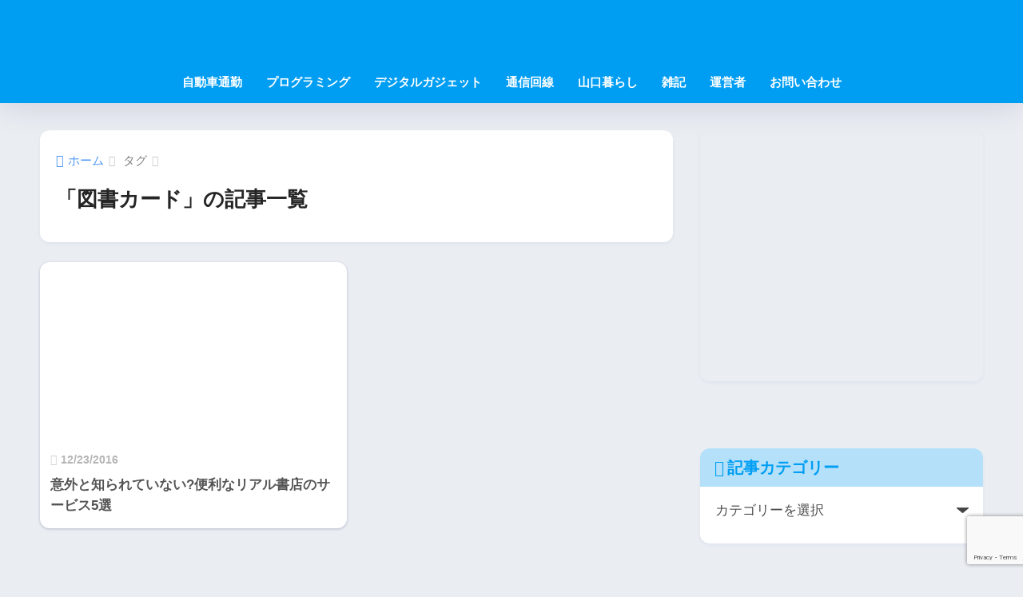

--- FILE ---
content_type: text/html; charset=utf-8
request_url: https://www.google.com/recaptcha/api2/anchor?ar=1&k=6Le-iNMUAAAAAHZScPA-FSklzp0q3wJKjoVShLnE&co=aHR0cHM6Ly93d3cuYmxvZy1zaGluYXlhbnouY29tOjQ0Mw..&hl=en&v=N67nZn4AqZkNcbeMu4prBgzg&size=invisible&anchor-ms=20000&execute-ms=30000&cb=v2m5c0wcsv88
body_size: 48752
content:
<!DOCTYPE HTML><html dir="ltr" lang="en"><head><meta http-equiv="Content-Type" content="text/html; charset=UTF-8">
<meta http-equiv="X-UA-Compatible" content="IE=edge">
<title>reCAPTCHA</title>
<style type="text/css">
/* cyrillic-ext */
@font-face {
  font-family: 'Roboto';
  font-style: normal;
  font-weight: 400;
  font-stretch: 100%;
  src: url(//fonts.gstatic.com/s/roboto/v48/KFO7CnqEu92Fr1ME7kSn66aGLdTylUAMa3GUBHMdazTgWw.woff2) format('woff2');
  unicode-range: U+0460-052F, U+1C80-1C8A, U+20B4, U+2DE0-2DFF, U+A640-A69F, U+FE2E-FE2F;
}
/* cyrillic */
@font-face {
  font-family: 'Roboto';
  font-style: normal;
  font-weight: 400;
  font-stretch: 100%;
  src: url(//fonts.gstatic.com/s/roboto/v48/KFO7CnqEu92Fr1ME7kSn66aGLdTylUAMa3iUBHMdazTgWw.woff2) format('woff2');
  unicode-range: U+0301, U+0400-045F, U+0490-0491, U+04B0-04B1, U+2116;
}
/* greek-ext */
@font-face {
  font-family: 'Roboto';
  font-style: normal;
  font-weight: 400;
  font-stretch: 100%;
  src: url(//fonts.gstatic.com/s/roboto/v48/KFO7CnqEu92Fr1ME7kSn66aGLdTylUAMa3CUBHMdazTgWw.woff2) format('woff2');
  unicode-range: U+1F00-1FFF;
}
/* greek */
@font-face {
  font-family: 'Roboto';
  font-style: normal;
  font-weight: 400;
  font-stretch: 100%;
  src: url(//fonts.gstatic.com/s/roboto/v48/KFO7CnqEu92Fr1ME7kSn66aGLdTylUAMa3-UBHMdazTgWw.woff2) format('woff2');
  unicode-range: U+0370-0377, U+037A-037F, U+0384-038A, U+038C, U+038E-03A1, U+03A3-03FF;
}
/* math */
@font-face {
  font-family: 'Roboto';
  font-style: normal;
  font-weight: 400;
  font-stretch: 100%;
  src: url(//fonts.gstatic.com/s/roboto/v48/KFO7CnqEu92Fr1ME7kSn66aGLdTylUAMawCUBHMdazTgWw.woff2) format('woff2');
  unicode-range: U+0302-0303, U+0305, U+0307-0308, U+0310, U+0312, U+0315, U+031A, U+0326-0327, U+032C, U+032F-0330, U+0332-0333, U+0338, U+033A, U+0346, U+034D, U+0391-03A1, U+03A3-03A9, U+03B1-03C9, U+03D1, U+03D5-03D6, U+03F0-03F1, U+03F4-03F5, U+2016-2017, U+2034-2038, U+203C, U+2040, U+2043, U+2047, U+2050, U+2057, U+205F, U+2070-2071, U+2074-208E, U+2090-209C, U+20D0-20DC, U+20E1, U+20E5-20EF, U+2100-2112, U+2114-2115, U+2117-2121, U+2123-214F, U+2190, U+2192, U+2194-21AE, U+21B0-21E5, U+21F1-21F2, U+21F4-2211, U+2213-2214, U+2216-22FF, U+2308-230B, U+2310, U+2319, U+231C-2321, U+2336-237A, U+237C, U+2395, U+239B-23B7, U+23D0, U+23DC-23E1, U+2474-2475, U+25AF, U+25B3, U+25B7, U+25BD, U+25C1, U+25CA, U+25CC, U+25FB, U+266D-266F, U+27C0-27FF, U+2900-2AFF, U+2B0E-2B11, U+2B30-2B4C, U+2BFE, U+3030, U+FF5B, U+FF5D, U+1D400-1D7FF, U+1EE00-1EEFF;
}
/* symbols */
@font-face {
  font-family: 'Roboto';
  font-style: normal;
  font-weight: 400;
  font-stretch: 100%;
  src: url(//fonts.gstatic.com/s/roboto/v48/KFO7CnqEu92Fr1ME7kSn66aGLdTylUAMaxKUBHMdazTgWw.woff2) format('woff2');
  unicode-range: U+0001-000C, U+000E-001F, U+007F-009F, U+20DD-20E0, U+20E2-20E4, U+2150-218F, U+2190, U+2192, U+2194-2199, U+21AF, U+21E6-21F0, U+21F3, U+2218-2219, U+2299, U+22C4-22C6, U+2300-243F, U+2440-244A, U+2460-24FF, U+25A0-27BF, U+2800-28FF, U+2921-2922, U+2981, U+29BF, U+29EB, U+2B00-2BFF, U+4DC0-4DFF, U+FFF9-FFFB, U+10140-1018E, U+10190-1019C, U+101A0, U+101D0-101FD, U+102E0-102FB, U+10E60-10E7E, U+1D2C0-1D2D3, U+1D2E0-1D37F, U+1F000-1F0FF, U+1F100-1F1AD, U+1F1E6-1F1FF, U+1F30D-1F30F, U+1F315, U+1F31C, U+1F31E, U+1F320-1F32C, U+1F336, U+1F378, U+1F37D, U+1F382, U+1F393-1F39F, U+1F3A7-1F3A8, U+1F3AC-1F3AF, U+1F3C2, U+1F3C4-1F3C6, U+1F3CA-1F3CE, U+1F3D4-1F3E0, U+1F3ED, U+1F3F1-1F3F3, U+1F3F5-1F3F7, U+1F408, U+1F415, U+1F41F, U+1F426, U+1F43F, U+1F441-1F442, U+1F444, U+1F446-1F449, U+1F44C-1F44E, U+1F453, U+1F46A, U+1F47D, U+1F4A3, U+1F4B0, U+1F4B3, U+1F4B9, U+1F4BB, U+1F4BF, U+1F4C8-1F4CB, U+1F4D6, U+1F4DA, U+1F4DF, U+1F4E3-1F4E6, U+1F4EA-1F4ED, U+1F4F7, U+1F4F9-1F4FB, U+1F4FD-1F4FE, U+1F503, U+1F507-1F50B, U+1F50D, U+1F512-1F513, U+1F53E-1F54A, U+1F54F-1F5FA, U+1F610, U+1F650-1F67F, U+1F687, U+1F68D, U+1F691, U+1F694, U+1F698, U+1F6AD, U+1F6B2, U+1F6B9-1F6BA, U+1F6BC, U+1F6C6-1F6CF, U+1F6D3-1F6D7, U+1F6E0-1F6EA, U+1F6F0-1F6F3, U+1F6F7-1F6FC, U+1F700-1F7FF, U+1F800-1F80B, U+1F810-1F847, U+1F850-1F859, U+1F860-1F887, U+1F890-1F8AD, U+1F8B0-1F8BB, U+1F8C0-1F8C1, U+1F900-1F90B, U+1F93B, U+1F946, U+1F984, U+1F996, U+1F9E9, U+1FA00-1FA6F, U+1FA70-1FA7C, U+1FA80-1FA89, U+1FA8F-1FAC6, U+1FACE-1FADC, U+1FADF-1FAE9, U+1FAF0-1FAF8, U+1FB00-1FBFF;
}
/* vietnamese */
@font-face {
  font-family: 'Roboto';
  font-style: normal;
  font-weight: 400;
  font-stretch: 100%;
  src: url(//fonts.gstatic.com/s/roboto/v48/KFO7CnqEu92Fr1ME7kSn66aGLdTylUAMa3OUBHMdazTgWw.woff2) format('woff2');
  unicode-range: U+0102-0103, U+0110-0111, U+0128-0129, U+0168-0169, U+01A0-01A1, U+01AF-01B0, U+0300-0301, U+0303-0304, U+0308-0309, U+0323, U+0329, U+1EA0-1EF9, U+20AB;
}
/* latin-ext */
@font-face {
  font-family: 'Roboto';
  font-style: normal;
  font-weight: 400;
  font-stretch: 100%;
  src: url(//fonts.gstatic.com/s/roboto/v48/KFO7CnqEu92Fr1ME7kSn66aGLdTylUAMa3KUBHMdazTgWw.woff2) format('woff2');
  unicode-range: U+0100-02BA, U+02BD-02C5, U+02C7-02CC, U+02CE-02D7, U+02DD-02FF, U+0304, U+0308, U+0329, U+1D00-1DBF, U+1E00-1E9F, U+1EF2-1EFF, U+2020, U+20A0-20AB, U+20AD-20C0, U+2113, U+2C60-2C7F, U+A720-A7FF;
}
/* latin */
@font-face {
  font-family: 'Roboto';
  font-style: normal;
  font-weight: 400;
  font-stretch: 100%;
  src: url(//fonts.gstatic.com/s/roboto/v48/KFO7CnqEu92Fr1ME7kSn66aGLdTylUAMa3yUBHMdazQ.woff2) format('woff2');
  unicode-range: U+0000-00FF, U+0131, U+0152-0153, U+02BB-02BC, U+02C6, U+02DA, U+02DC, U+0304, U+0308, U+0329, U+2000-206F, U+20AC, U+2122, U+2191, U+2193, U+2212, U+2215, U+FEFF, U+FFFD;
}
/* cyrillic-ext */
@font-face {
  font-family: 'Roboto';
  font-style: normal;
  font-weight: 500;
  font-stretch: 100%;
  src: url(//fonts.gstatic.com/s/roboto/v48/KFO7CnqEu92Fr1ME7kSn66aGLdTylUAMa3GUBHMdazTgWw.woff2) format('woff2');
  unicode-range: U+0460-052F, U+1C80-1C8A, U+20B4, U+2DE0-2DFF, U+A640-A69F, U+FE2E-FE2F;
}
/* cyrillic */
@font-face {
  font-family: 'Roboto';
  font-style: normal;
  font-weight: 500;
  font-stretch: 100%;
  src: url(//fonts.gstatic.com/s/roboto/v48/KFO7CnqEu92Fr1ME7kSn66aGLdTylUAMa3iUBHMdazTgWw.woff2) format('woff2');
  unicode-range: U+0301, U+0400-045F, U+0490-0491, U+04B0-04B1, U+2116;
}
/* greek-ext */
@font-face {
  font-family: 'Roboto';
  font-style: normal;
  font-weight: 500;
  font-stretch: 100%;
  src: url(//fonts.gstatic.com/s/roboto/v48/KFO7CnqEu92Fr1ME7kSn66aGLdTylUAMa3CUBHMdazTgWw.woff2) format('woff2');
  unicode-range: U+1F00-1FFF;
}
/* greek */
@font-face {
  font-family: 'Roboto';
  font-style: normal;
  font-weight: 500;
  font-stretch: 100%;
  src: url(//fonts.gstatic.com/s/roboto/v48/KFO7CnqEu92Fr1ME7kSn66aGLdTylUAMa3-UBHMdazTgWw.woff2) format('woff2');
  unicode-range: U+0370-0377, U+037A-037F, U+0384-038A, U+038C, U+038E-03A1, U+03A3-03FF;
}
/* math */
@font-face {
  font-family: 'Roboto';
  font-style: normal;
  font-weight: 500;
  font-stretch: 100%;
  src: url(//fonts.gstatic.com/s/roboto/v48/KFO7CnqEu92Fr1ME7kSn66aGLdTylUAMawCUBHMdazTgWw.woff2) format('woff2');
  unicode-range: U+0302-0303, U+0305, U+0307-0308, U+0310, U+0312, U+0315, U+031A, U+0326-0327, U+032C, U+032F-0330, U+0332-0333, U+0338, U+033A, U+0346, U+034D, U+0391-03A1, U+03A3-03A9, U+03B1-03C9, U+03D1, U+03D5-03D6, U+03F0-03F1, U+03F4-03F5, U+2016-2017, U+2034-2038, U+203C, U+2040, U+2043, U+2047, U+2050, U+2057, U+205F, U+2070-2071, U+2074-208E, U+2090-209C, U+20D0-20DC, U+20E1, U+20E5-20EF, U+2100-2112, U+2114-2115, U+2117-2121, U+2123-214F, U+2190, U+2192, U+2194-21AE, U+21B0-21E5, U+21F1-21F2, U+21F4-2211, U+2213-2214, U+2216-22FF, U+2308-230B, U+2310, U+2319, U+231C-2321, U+2336-237A, U+237C, U+2395, U+239B-23B7, U+23D0, U+23DC-23E1, U+2474-2475, U+25AF, U+25B3, U+25B7, U+25BD, U+25C1, U+25CA, U+25CC, U+25FB, U+266D-266F, U+27C0-27FF, U+2900-2AFF, U+2B0E-2B11, U+2B30-2B4C, U+2BFE, U+3030, U+FF5B, U+FF5D, U+1D400-1D7FF, U+1EE00-1EEFF;
}
/* symbols */
@font-face {
  font-family: 'Roboto';
  font-style: normal;
  font-weight: 500;
  font-stretch: 100%;
  src: url(//fonts.gstatic.com/s/roboto/v48/KFO7CnqEu92Fr1ME7kSn66aGLdTylUAMaxKUBHMdazTgWw.woff2) format('woff2');
  unicode-range: U+0001-000C, U+000E-001F, U+007F-009F, U+20DD-20E0, U+20E2-20E4, U+2150-218F, U+2190, U+2192, U+2194-2199, U+21AF, U+21E6-21F0, U+21F3, U+2218-2219, U+2299, U+22C4-22C6, U+2300-243F, U+2440-244A, U+2460-24FF, U+25A0-27BF, U+2800-28FF, U+2921-2922, U+2981, U+29BF, U+29EB, U+2B00-2BFF, U+4DC0-4DFF, U+FFF9-FFFB, U+10140-1018E, U+10190-1019C, U+101A0, U+101D0-101FD, U+102E0-102FB, U+10E60-10E7E, U+1D2C0-1D2D3, U+1D2E0-1D37F, U+1F000-1F0FF, U+1F100-1F1AD, U+1F1E6-1F1FF, U+1F30D-1F30F, U+1F315, U+1F31C, U+1F31E, U+1F320-1F32C, U+1F336, U+1F378, U+1F37D, U+1F382, U+1F393-1F39F, U+1F3A7-1F3A8, U+1F3AC-1F3AF, U+1F3C2, U+1F3C4-1F3C6, U+1F3CA-1F3CE, U+1F3D4-1F3E0, U+1F3ED, U+1F3F1-1F3F3, U+1F3F5-1F3F7, U+1F408, U+1F415, U+1F41F, U+1F426, U+1F43F, U+1F441-1F442, U+1F444, U+1F446-1F449, U+1F44C-1F44E, U+1F453, U+1F46A, U+1F47D, U+1F4A3, U+1F4B0, U+1F4B3, U+1F4B9, U+1F4BB, U+1F4BF, U+1F4C8-1F4CB, U+1F4D6, U+1F4DA, U+1F4DF, U+1F4E3-1F4E6, U+1F4EA-1F4ED, U+1F4F7, U+1F4F9-1F4FB, U+1F4FD-1F4FE, U+1F503, U+1F507-1F50B, U+1F50D, U+1F512-1F513, U+1F53E-1F54A, U+1F54F-1F5FA, U+1F610, U+1F650-1F67F, U+1F687, U+1F68D, U+1F691, U+1F694, U+1F698, U+1F6AD, U+1F6B2, U+1F6B9-1F6BA, U+1F6BC, U+1F6C6-1F6CF, U+1F6D3-1F6D7, U+1F6E0-1F6EA, U+1F6F0-1F6F3, U+1F6F7-1F6FC, U+1F700-1F7FF, U+1F800-1F80B, U+1F810-1F847, U+1F850-1F859, U+1F860-1F887, U+1F890-1F8AD, U+1F8B0-1F8BB, U+1F8C0-1F8C1, U+1F900-1F90B, U+1F93B, U+1F946, U+1F984, U+1F996, U+1F9E9, U+1FA00-1FA6F, U+1FA70-1FA7C, U+1FA80-1FA89, U+1FA8F-1FAC6, U+1FACE-1FADC, U+1FADF-1FAE9, U+1FAF0-1FAF8, U+1FB00-1FBFF;
}
/* vietnamese */
@font-face {
  font-family: 'Roboto';
  font-style: normal;
  font-weight: 500;
  font-stretch: 100%;
  src: url(//fonts.gstatic.com/s/roboto/v48/KFO7CnqEu92Fr1ME7kSn66aGLdTylUAMa3OUBHMdazTgWw.woff2) format('woff2');
  unicode-range: U+0102-0103, U+0110-0111, U+0128-0129, U+0168-0169, U+01A0-01A1, U+01AF-01B0, U+0300-0301, U+0303-0304, U+0308-0309, U+0323, U+0329, U+1EA0-1EF9, U+20AB;
}
/* latin-ext */
@font-face {
  font-family: 'Roboto';
  font-style: normal;
  font-weight: 500;
  font-stretch: 100%;
  src: url(//fonts.gstatic.com/s/roboto/v48/KFO7CnqEu92Fr1ME7kSn66aGLdTylUAMa3KUBHMdazTgWw.woff2) format('woff2');
  unicode-range: U+0100-02BA, U+02BD-02C5, U+02C7-02CC, U+02CE-02D7, U+02DD-02FF, U+0304, U+0308, U+0329, U+1D00-1DBF, U+1E00-1E9F, U+1EF2-1EFF, U+2020, U+20A0-20AB, U+20AD-20C0, U+2113, U+2C60-2C7F, U+A720-A7FF;
}
/* latin */
@font-face {
  font-family: 'Roboto';
  font-style: normal;
  font-weight: 500;
  font-stretch: 100%;
  src: url(//fonts.gstatic.com/s/roboto/v48/KFO7CnqEu92Fr1ME7kSn66aGLdTylUAMa3yUBHMdazQ.woff2) format('woff2');
  unicode-range: U+0000-00FF, U+0131, U+0152-0153, U+02BB-02BC, U+02C6, U+02DA, U+02DC, U+0304, U+0308, U+0329, U+2000-206F, U+20AC, U+2122, U+2191, U+2193, U+2212, U+2215, U+FEFF, U+FFFD;
}
/* cyrillic-ext */
@font-face {
  font-family: 'Roboto';
  font-style: normal;
  font-weight: 900;
  font-stretch: 100%;
  src: url(//fonts.gstatic.com/s/roboto/v48/KFO7CnqEu92Fr1ME7kSn66aGLdTylUAMa3GUBHMdazTgWw.woff2) format('woff2');
  unicode-range: U+0460-052F, U+1C80-1C8A, U+20B4, U+2DE0-2DFF, U+A640-A69F, U+FE2E-FE2F;
}
/* cyrillic */
@font-face {
  font-family: 'Roboto';
  font-style: normal;
  font-weight: 900;
  font-stretch: 100%;
  src: url(//fonts.gstatic.com/s/roboto/v48/KFO7CnqEu92Fr1ME7kSn66aGLdTylUAMa3iUBHMdazTgWw.woff2) format('woff2');
  unicode-range: U+0301, U+0400-045F, U+0490-0491, U+04B0-04B1, U+2116;
}
/* greek-ext */
@font-face {
  font-family: 'Roboto';
  font-style: normal;
  font-weight: 900;
  font-stretch: 100%;
  src: url(//fonts.gstatic.com/s/roboto/v48/KFO7CnqEu92Fr1ME7kSn66aGLdTylUAMa3CUBHMdazTgWw.woff2) format('woff2');
  unicode-range: U+1F00-1FFF;
}
/* greek */
@font-face {
  font-family: 'Roboto';
  font-style: normal;
  font-weight: 900;
  font-stretch: 100%;
  src: url(//fonts.gstatic.com/s/roboto/v48/KFO7CnqEu92Fr1ME7kSn66aGLdTylUAMa3-UBHMdazTgWw.woff2) format('woff2');
  unicode-range: U+0370-0377, U+037A-037F, U+0384-038A, U+038C, U+038E-03A1, U+03A3-03FF;
}
/* math */
@font-face {
  font-family: 'Roboto';
  font-style: normal;
  font-weight: 900;
  font-stretch: 100%;
  src: url(//fonts.gstatic.com/s/roboto/v48/KFO7CnqEu92Fr1ME7kSn66aGLdTylUAMawCUBHMdazTgWw.woff2) format('woff2');
  unicode-range: U+0302-0303, U+0305, U+0307-0308, U+0310, U+0312, U+0315, U+031A, U+0326-0327, U+032C, U+032F-0330, U+0332-0333, U+0338, U+033A, U+0346, U+034D, U+0391-03A1, U+03A3-03A9, U+03B1-03C9, U+03D1, U+03D5-03D6, U+03F0-03F1, U+03F4-03F5, U+2016-2017, U+2034-2038, U+203C, U+2040, U+2043, U+2047, U+2050, U+2057, U+205F, U+2070-2071, U+2074-208E, U+2090-209C, U+20D0-20DC, U+20E1, U+20E5-20EF, U+2100-2112, U+2114-2115, U+2117-2121, U+2123-214F, U+2190, U+2192, U+2194-21AE, U+21B0-21E5, U+21F1-21F2, U+21F4-2211, U+2213-2214, U+2216-22FF, U+2308-230B, U+2310, U+2319, U+231C-2321, U+2336-237A, U+237C, U+2395, U+239B-23B7, U+23D0, U+23DC-23E1, U+2474-2475, U+25AF, U+25B3, U+25B7, U+25BD, U+25C1, U+25CA, U+25CC, U+25FB, U+266D-266F, U+27C0-27FF, U+2900-2AFF, U+2B0E-2B11, U+2B30-2B4C, U+2BFE, U+3030, U+FF5B, U+FF5D, U+1D400-1D7FF, U+1EE00-1EEFF;
}
/* symbols */
@font-face {
  font-family: 'Roboto';
  font-style: normal;
  font-weight: 900;
  font-stretch: 100%;
  src: url(//fonts.gstatic.com/s/roboto/v48/KFO7CnqEu92Fr1ME7kSn66aGLdTylUAMaxKUBHMdazTgWw.woff2) format('woff2');
  unicode-range: U+0001-000C, U+000E-001F, U+007F-009F, U+20DD-20E0, U+20E2-20E4, U+2150-218F, U+2190, U+2192, U+2194-2199, U+21AF, U+21E6-21F0, U+21F3, U+2218-2219, U+2299, U+22C4-22C6, U+2300-243F, U+2440-244A, U+2460-24FF, U+25A0-27BF, U+2800-28FF, U+2921-2922, U+2981, U+29BF, U+29EB, U+2B00-2BFF, U+4DC0-4DFF, U+FFF9-FFFB, U+10140-1018E, U+10190-1019C, U+101A0, U+101D0-101FD, U+102E0-102FB, U+10E60-10E7E, U+1D2C0-1D2D3, U+1D2E0-1D37F, U+1F000-1F0FF, U+1F100-1F1AD, U+1F1E6-1F1FF, U+1F30D-1F30F, U+1F315, U+1F31C, U+1F31E, U+1F320-1F32C, U+1F336, U+1F378, U+1F37D, U+1F382, U+1F393-1F39F, U+1F3A7-1F3A8, U+1F3AC-1F3AF, U+1F3C2, U+1F3C4-1F3C6, U+1F3CA-1F3CE, U+1F3D4-1F3E0, U+1F3ED, U+1F3F1-1F3F3, U+1F3F5-1F3F7, U+1F408, U+1F415, U+1F41F, U+1F426, U+1F43F, U+1F441-1F442, U+1F444, U+1F446-1F449, U+1F44C-1F44E, U+1F453, U+1F46A, U+1F47D, U+1F4A3, U+1F4B0, U+1F4B3, U+1F4B9, U+1F4BB, U+1F4BF, U+1F4C8-1F4CB, U+1F4D6, U+1F4DA, U+1F4DF, U+1F4E3-1F4E6, U+1F4EA-1F4ED, U+1F4F7, U+1F4F9-1F4FB, U+1F4FD-1F4FE, U+1F503, U+1F507-1F50B, U+1F50D, U+1F512-1F513, U+1F53E-1F54A, U+1F54F-1F5FA, U+1F610, U+1F650-1F67F, U+1F687, U+1F68D, U+1F691, U+1F694, U+1F698, U+1F6AD, U+1F6B2, U+1F6B9-1F6BA, U+1F6BC, U+1F6C6-1F6CF, U+1F6D3-1F6D7, U+1F6E0-1F6EA, U+1F6F0-1F6F3, U+1F6F7-1F6FC, U+1F700-1F7FF, U+1F800-1F80B, U+1F810-1F847, U+1F850-1F859, U+1F860-1F887, U+1F890-1F8AD, U+1F8B0-1F8BB, U+1F8C0-1F8C1, U+1F900-1F90B, U+1F93B, U+1F946, U+1F984, U+1F996, U+1F9E9, U+1FA00-1FA6F, U+1FA70-1FA7C, U+1FA80-1FA89, U+1FA8F-1FAC6, U+1FACE-1FADC, U+1FADF-1FAE9, U+1FAF0-1FAF8, U+1FB00-1FBFF;
}
/* vietnamese */
@font-face {
  font-family: 'Roboto';
  font-style: normal;
  font-weight: 900;
  font-stretch: 100%;
  src: url(//fonts.gstatic.com/s/roboto/v48/KFO7CnqEu92Fr1ME7kSn66aGLdTylUAMa3OUBHMdazTgWw.woff2) format('woff2');
  unicode-range: U+0102-0103, U+0110-0111, U+0128-0129, U+0168-0169, U+01A0-01A1, U+01AF-01B0, U+0300-0301, U+0303-0304, U+0308-0309, U+0323, U+0329, U+1EA0-1EF9, U+20AB;
}
/* latin-ext */
@font-face {
  font-family: 'Roboto';
  font-style: normal;
  font-weight: 900;
  font-stretch: 100%;
  src: url(//fonts.gstatic.com/s/roboto/v48/KFO7CnqEu92Fr1ME7kSn66aGLdTylUAMa3KUBHMdazTgWw.woff2) format('woff2');
  unicode-range: U+0100-02BA, U+02BD-02C5, U+02C7-02CC, U+02CE-02D7, U+02DD-02FF, U+0304, U+0308, U+0329, U+1D00-1DBF, U+1E00-1E9F, U+1EF2-1EFF, U+2020, U+20A0-20AB, U+20AD-20C0, U+2113, U+2C60-2C7F, U+A720-A7FF;
}
/* latin */
@font-face {
  font-family: 'Roboto';
  font-style: normal;
  font-weight: 900;
  font-stretch: 100%;
  src: url(//fonts.gstatic.com/s/roboto/v48/KFO7CnqEu92Fr1ME7kSn66aGLdTylUAMa3yUBHMdazQ.woff2) format('woff2');
  unicode-range: U+0000-00FF, U+0131, U+0152-0153, U+02BB-02BC, U+02C6, U+02DA, U+02DC, U+0304, U+0308, U+0329, U+2000-206F, U+20AC, U+2122, U+2191, U+2193, U+2212, U+2215, U+FEFF, U+FFFD;
}

</style>
<link rel="stylesheet" type="text/css" href="https://www.gstatic.com/recaptcha/releases/N67nZn4AqZkNcbeMu4prBgzg/styles__ltr.css">
<script nonce="vhMhB69oaKy2RoypzW3pVQ" type="text/javascript">window['__recaptcha_api'] = 'https://www.google.com/recaptcha/api2/';</script>
<script type="text/javascript" src="https://www.gstatic.com/recaptcha/releases/N67nZn4AqZkNcbeMu4prBgzg/recaptcha__en.js" nonce="vhMhB69oaKy2RoypzW3pVQ">
      
    </script></head>
<body><div id="rc-anchor-alert" class="rc-anchor-alert"></div>
<input type="hidden" id="recaptcha-token" value="[base64]">
<script type="text/javascript" nonce="vhMhB69oaKy2RoypzW3pVQ">
      recaptcha.anchor.Main.init("[\x22ainput\x22,[\x22bgdata\x22,\x22\x22,\[base64]/[base64]/[base64]/[base64]/[base64]/UltsKytdPUU6KEU8MjA0OD9SW2wrK109RT4+NnwxOTI6KChFJjY0NTEyKT09NTUyOTYmJk0rMTxjLmxlbmd0aCYmKGMuY2hhckNvZGVBdChNKzEpJjY0NTEyKT09NTYzMjA/[base64]/[base64]/[base64]/[base64]/[base64]/[base64]/[base64]\x22,\[base64]\x22,\x22wrB8fsOVU8K0YAzDujQpw7ZPw57DnMK1AMOqSRcYw6fCsGlhw4XDuMO0wqHCinklUA3CkMKgw4RaEHhwL8KRGiZXw5h/wrgNQ13DlcOHHcO3wpdzw7VUwp8rw4lEwrcpw7fCs1rCknsuO8OeGxcId8OSJcOFJRHCgQglMGNnERo7MsKwwo1kw5wuwoHDksO0IcK7KMOXw67CmcOJUHDDkMKPw5jDih4qwqRSw7/Cu8KZCMKwAMOWGxZqwpN+S8OpN2EHwrzDkTbDqlZCwo5+PAbDrsKHNU5hHBPDp8OIwocrOcKyw4/CiMOkw7jDkxM7SH3CnMKowobDgVAuwqfDvsOnwqUpwrvDvMKcwqjCs8K8bzAuwrLCkk/Dpl4fwo/CmcKXwq4LMsKXw6p4PcKOwpQ4LsKLwpvCq8KyeMOGC8Kww4fCo37Dv8KTw5ATecOfP8KLYsOMw7rCs8ONGcOfRxbDrhkIw6BRw5nDtsOlNcOGNMO9NsOxO28IfyfCqRbCosKLGT5Lw7kxw5fDhl1jOzLCsAV4W8O/[base64]/DsmsDwrrDucOZY8Oxw7DCgUfDmcOyw4/DsMKQGcOawrXDsTpxw7RiE8K9w5fDiUdWfX3DpD9Tw7/Cu8KmYsOlw6nDt8KOGMKAw7pvXMOgbsKkMcK9LnIwwq5Nwq9uwod4wofDlkxcwqhBQ3DCmlwxwqrDhMOEKQIBb09nRzLDt8OUwq3Dsgx2w7cwMQRtEkdswq0tWWY2MWEhFF/Chwpdw7nDji7CucK7w67CiGJrAnEmwoDDtnvCusO7w6JDw6JNw4DDu8KUwpMcVhzCl8KCwow7wpRlwo7CrcKWw4/[base64]/DgkgvHDjDgMOwwp4tw7fChMOJw7jDlmnCrBsLClksMMO6wrp7QMORw4PChsK9TsK/HcKEwqw9wo/Dh2LCtcKnT3UhCDjDssKzB8O6wrrDo8KCUzbCqRXDgkRyw6LCssOIw4IHwpvCvCfDnlTDpSJ4YXsaIMK+dcO/Y8OBw4MywpcaJi7DukEnw65VInPDjMOlwrZiasKFwqcXeXVQwq9rwoFlUMOzVSDDsFkEWsOxKCU7SMO9wpM8w5XDvsOsYzTChAzDuirCk8OMESDCtMOWw4vDsEPCsMOvw4/Dk0t9w4zCqsOTEzw7wp8cw6slM0/DgmB+F8OgwpJewrzDhhNOwqN4RMKSUMO6wrvCucKpwojCj0MUwrJ9wo7CpsOPwrbDrUvDjMOgOMKFwofCnx8XAWUTODHCpcKTw5p1w55SwoUqMcKbLMKNwofDjE/CrDA5w4RjRErDj8Kywod6J1p9K8KgwpQWRsOGSFdmw5Ukwq9UKQbCgsOpw6/[base64]/[base64]/CkW/CoR4mXQjCksONw7t5wohDwqxRwohpYzrCoCXDicOCWcKOPMKZO2MswqfCiCoPw5/[base64]/CkA14wo3CizDDkA5mw6nCtMOrdkrCkcOCeMKkw4VWX8OMwpJUw6hbwrPCqMOXwq4oTjfDsMOrIk4zwpLCngdOO8OlLSnDqmcGSHHDkcK4bXfCicOPw6xAwofCmMKuEsK7Zh/DlsOmMlJYHGUzdMOmBWcow7xwIcOWw5bCtHpJB1fCmQvCihUOeMKKwql+amIvQyfClMKpw7gYAsK8WcORQSJmw6N6worDiB7CjsKUw7nDmcKxw6bDqR03wo/CnWYfwqjDqcKkYsKLw4/Cs8KDI1PDrsKCRcKWKcKFw4pGJMOvNmXDrMKBABnDgcOkwp/[base64]/Dn8KJwonDhMOKw6DCnC9aQsOjw6HCrVluwpHDhMKLXcK9wrrCtMOVEC9sw5fCjiQqwqXCicKAJ1w+asOVdRDDuMKDwpfDsyd8AsKNA1bDm8KmbyklXcOeRUNLwqjCjWIBw4RPGXHDpMK/wqnDuMKfw63DuMOgacO2w47CrsOMHcO6w5fDlsKqwofDhXMQAcOmwoDCocOkw4BmNxgaKsO3w4zDj15fwrZ6wrrDlEBkwpvDsUnCtMKGw4HDtcOvwp/CkcKDW8OrCcOwQcKGw5ZjwpZyw4Ivw6rCncO/wpRzY8KwQjTDoDjDiUbDrMKZwoTDulLCvsKfKDNSZHrCjR/CiMKvWcKwRSDDpsOlBy92ZsONKGjCkMKubcO+w4VLPHoFw5vCssKKwqXCo1gowqLDrsOIEMOgFMOMZhXDgEJoWivDoGrDtAvDgXI1wr5zJ8Ogw55ABMKUVcKyCMOQw6dTOhHDl8KHw5JwBMOZw4Zswq/CozBZw4jDvitgd3thIynCo8KSw7V1wovDksOzw4UiwpvDglJwwoYgQcO+PcOaUsOfwpbDicKYVz/CoR0/wqQdwpwRwqAmw497D8Ohwo3DlR8KH8KwIkTDqcOTIV/DuBhDeV7DoQ/[base64]/DjcKOfGnDj8KiI2XDtg/[base64]/DlsKTBxoBB8Ksw6h1LlLDrk/Dh8KJwrljwqjCpATCscK/w4NRYioJwoAnw73ChMKzV8O8worDscKcw4A0w57CosO7wrQNdsKswrQXw4XCsA0VMAwjw4jCllYew6/[base64]/[base64]/ScKswqEidMKXw4cbbAHCl8KRN8OIwq/Dh8KfEMOXCnvCt3VWwpleTz/DmScHPMOfw7zDuT/Cj25wKMOnB1vCmTXChMOIM8O+wo7DvmovOMOLH8K9woQowrXDuSbDjQhkwrDDv8ObDcOWJsK+wotUwp9bXMOgNRA7w6kBBjPDhsKUw5sLQ8O/wr/[base64]/CtcOow5pafcKFf8K5wrsBcsKMwr9Iw5TCpsOtfcOKwqnDhcKVN1bDsi/Du8Kqw6bCk8KmVWkjacO0S8K4wrEgwo8tDXU6DgdTwrzCk3XCtMKncVPDklXCmhM1S2fDih8aBMOCVMOlHyfClQnDvsK4wolQwpEpJDbClsK9wpcdL1zCiAjDuHhXBMOow73DsQdZw6XCocOoPmYbw67CnsOfQX/CjGIRw4F0ecKma8Kew4DDvnbDsMKwwo7DvMKkwoReW8OiwrzCtB8Ww5fDrcOYITDDghZoFRjCrwPCq8Oaw4M3CijDrDPDhcOLwqJGw53CjU/ClxE1wpXCuTnClMOsHnt5XDbCrgPCiMKlwonDtsKMRU7Ch0/DvsOnTcOcw6fCnTtCw5YIM8KIdBBEcMO6w6Y/wq7Dj3placKXBi1Ww4DDuMKgwq7DncKRwrTChMKDw5guMMKcwoNwwr3CscKSQkIBw4fDg8K3wrjCq8KQbsKlw4dPIHxMw6Yzw7lLLGsjw6R/PcOQwr0QVETCugp8UFjCscKsw6DDu8OBw6RqGlrCsyPCjBjDkMO1IwnCrgXCnsKGw6oZwqHDjsKkBcKCwqcxQANqwqrCjMK3ZgE+EsOjfMO0FVPClsOBwoZJHMOgKxECw6jDvsOpYMOCw4DCtxLCoWMKYDEpWG/[base64]/YmvDi8KaHD1fa0wyCsKOQVzDn8O7Y8KRKcOVwojChcOEVRHCr01Mw6rDjcOkw6rCvMOZQzvDsF7DlMOdwo8fYCbCs8OVw6nCj8KzRsKPwp8PTn3DpVdBDBjCnMOzTBTDqH/[base64]/[base64]/K8Oaw4snR2hzwrUiw4MKAwoIwpjDtAzDsEQOFMK7VSbDrMOeblFkbnHDqcOSwobCvgQXcMOVw7rCrWJbCk/DrQvDinF7w4tpKcK9w6rChMKUWhALw5XCqxfCjwVjwrQgw4TCkUceejkTwr/CnsK9JcKBCmTCu1fDlsKGwqHDtWdeE8K/clLDjwXCqMKuwotBQT3CncKBdTwoPg7DlcOqwoVzw5DDosOgw6rClcOXwq/CuyHCuVssHVdFw6/Cg8OZLDLDjcOAwo9+wpXDqsOFwoDDiMOOwrLCoMKtwoXCgcKUGsO8dMKtwrTCo0F9w7zCsjY+XsOxBgEcA8Kgwpxhwr5mwpTDp8OBExldwosDNcOkwq5mw6vCjVTCg2HCs1gAwp/[base64]/Cgk3CmcOcw7ppw6AgNsOFSsOYaMO/w4QjSE3DssK2w68OXcO9WQbDqMKPwqXDucOzehHCvQkPRMKmw7nCtXbCjVTCvBvCgsKCZMOgw7R0AMOabyg0NMOWw7nDkcK5woU4d1nCh8Kww43Coj3DhzvDpQQYE8OVFsODwqjCpMKVwrzDmCHCq8KWXcK/Jn3Dl8Kiw5d/[base64]/DosKIw4nCssOQw7lCPMO8GsOhSAUoPkAvb8KAw6ZnwrVXwoIcw4Iyw4Jnw7B2wq3DkMOfGR5Iwph0XgfDvMK8IMKNw7XCucK3P8OkEx7Dgj3CisKMRAXDg8K9wrrCssOPcsOeccOvAcKbSAPDusKdUzQMwq1DEMO8w6kCwo/DqsKKMTZUwqE8HsKdT8KVKhXDlETDicKpAcO4XsOqV8KBbElqw60Mwo0mwr9QZMOUw5/Cj2/DoMOZw7bCl8K2w5DClMKZw6rCrcOOw7LDiA9MW3VSVsKFwpARRlvCgDrCvhHCk8KDIsKHw6AnXcKSAsKadsK9RGR2B8O9IHBGOTzCsQXCoWFjacOfwrfDsMOow7JNIXrDkU9lwqHDmxXDh2NTwrnDgMKyETjDiHDCr8O/CFvDkHDCg8OWMMOfGcK/[base64]/w6nCjFPDikIVwo/DssOdw6wewqXDmQs8wobCmXNBNcOPM8O2w4lzwqtew57CtMOnQAlBw6kLw73CunjDgVXDsBLDmmEqw48ib8KcVG7DggY/YH8MZcKiwrfCsCtGw7fDi8OOw4vDgntcOFozw4fCsnbDmx8DFBtmRMK0w5s4aMOnw7rChzgGKcKTwqrCrsKkXsKLBsOPwoB1Z8OzXkg1UcKzw4rCjcKQwrNLw6cNXV7CuyfDrcKgw57Dr8OzDxJmY0o3CA/DqRLCgi3DsFdbwpbCpnnCoGzCvMKjw55YwrZQNH1hNMOKw5XDqy0WwqvCjHdYwqjCk30Fw70uw65ow5MMwr/DucOKBsK7w454e1Q8w77DuHfCicKJYkxPwrPClhwUHcKhAHonMAoaFcO9w6bCv8KtQ8Kew4bDiD3DiyrCmAQVw5/Cvw7DizrDncOwfQM8wobDpRnCiB/Ct8KiVjk2eMOrwqhXNQ3Dt8Ktw4/CnMKPf8O0wpg3YRk4bBbCpGbCssO7C8KMS1/CoXVMcsKYwosww4NVwp/ClMOHwr/[base64]/CuF3Ci8KTwpTDusOBeMOswo9IJDxMwp/Cv8OfwoY3w57DtsK3MirCpCDCsFHCmsOVacOCw4RBwq9cwrJVw68GwoE7w5vDoMKKXcOFwpfDjsKYTcK2Q8O+bMOFLsOxw6TDlEJPw4xtwpYew53CkWPDj3XDhgLDml/ChRnDnz5bTXg/w4fCuFXDg8OwKig4cwvDq8KgH37DiQjChyDCp8KrwpfDr8KdPzjDgjMJwrwMw4VPwrNTwp9IR8K8NWpsHHjDvcK/w6Vbw6IwL8OnwplCw7LDqGvDhMKIM8KbwrrDgMK4CsO+wrHCjcOSW8O1RcKJw5XDrcO4wp48w6k5wo3DvH8Qw4/ChyzDgMKDwqFww6HCvsOPT1vClMO0MS/[base64]/wpMEw7PCoy9Kw4LCuDfDjU/DvRMKQMO0wqhpw5UlNMOEwoTDmMKaUjLCvhIhcRjCq8OmMcKlwoDDiBLClF8tesKlw5dCw7NWFHA5w43Dn8OKYsOdcMKVwqlfwozDjWzDpMKbIBbDmQzCocO/[base64]/DicOkYCYeEGNywqBVBHjDk8KNRcKUwozDpk3Co8ObwprDj8KWwp3DtCDCnsKLek/Dm8Khw7/[base64]/CknQ4w7nCsD1kVcOzw6l/wqLDmwnCuxwJwr7CksK8w6vDhMKPwqdqHy4lR3nCqksKT8OnPmXCncKXPAxQZ8KYwoIfKn5iVsOxw47DuULDvMOrF8Ord8OaY8K3w5x0V3k6Sj8EdRxawqjDrkFyIQNOwqZAwoYVw4zDv3ldaBROMyHCt8Kjw5lEfTMfFMOmw6/DvDDDlcOaDSjDh2dWHxNJwqTChiAxwoU1RUbCusK9wr/Cgh7DhCnClzQOw6jDk8OEwod7w445elLCmMO4w7vDr8ODGsONPsKHw50Qw7Q9LhzDqsKjw47CuC4OIkbDr8O3DsKPw4BUw7zCl0JGT8OkEsKbP1XComFfGSXCtQ7DqsObwrNAbMKrQsO+w6ROQ8OfEcOvw6DDrmHCscK3wrcwZsOWFjxrD8K2w6/DpsOXwonDgH9Xwrk6wrHCn044Ggpkw4fCoCrDu3szamc0LDggw6PDlz0gBCIELMKGw5AAw77Cl8O2GMOkwrNgPsK3DMKkbkB8w4XCvAnDksKDwpfCnjPDglHDs3Q/dzgFSSUecsKcwpNGwpB4LRQpw5jCkiVlw6PCgT81wpIYCFLDkH5QwpvCuMKlw65JKVLCvF7Dh8KSPsKSwqjDgkA/[base64]/A0wLwrvDigBDVSzCu1dUwqjClMORw6l3C8OYwprDqWANPcKxAh3CmmDCvWISwoPClsKCEA9hw6XDuTbCtMKXOsOMw781wpUMwooiUsO/FsKow7/DmsKpPnJcw63DhMKyw5gcQ8OGw7nCiznClcOIw4ENw4LDoMOMwr7Cu8K+w73DgcK7w5AJw7LDmsOJVUxsYsKDwr/DhMOMw5ZVOTVswq55W1jCmi/DoMOQwozCrMKxC8KYTwPDglQjwpIWwrRQwprClgvDqcOgeT/Dp17Dg8KlwrLDoQDDvG7CgMONwotyHjXCskgSwrhDw4Bhw4dsGsOSFQtzw67CoMOXw4jCmxnCoS7ClFzCjVPCmxtwWcOIG0pCOMKEwqPDjzcYw5vCpRHCtcKSK8K5J0DDmcKwwrzCiCbDiAEWw5/CiCsjZmVpwoV9PMOyOMK5w4TCuyTCvzfCrMK1ZsOhNyJhExQyw6vCu8Kow5HCokZlWyHDvSMLL8OvTxlSXxfDlkHDjn86woQlwoYBX8K3w7xJw7EBwq1MXcOrd3UYNg3CtVLClzkZXSIeewLCuMOow6kqwpPDrMOow48tw7TCjsOKbzFCwonDpy/Ct241LcO5QsOUwqrChMK0w7HCu8OTAw/[base64]/Do8KXwqzDtmPDhsOMYsKQw63CosKpS8KkLcOkTXXDuMKyT0fDnsKsFMO4TE7CgcOBRMO8w75uWcK/[base64]/S8O9Ol4BwpPCocKaGzzCvkDDgMKIWVoIbTcUXV/Cg8OgM8OCw5lNCMKyw4BcKVHCsSHCs1zCqlLClMKxeTnDv8OoH8KkwqUOc8K2LVfDp8OXL345B8KHZD0zwpd0d8ODZm/DuMKpwqHCkB42BMK7ZEg2wo5FwqzCkcOAGsO7bcKRw6QHw4/[base64]/CsxvDnTAOwoIcHEfCngnDvih5B8Ohw6PCsWnDgMOMazBZw4F/[base64]/DucKUwr3Dv8OSU2fChxg+CcK7wpXDgQMtwpJRTU3CkCF3w5bDgcKLaTXCmsK/I8O8woPDqD86GMOqwobCuR1qOcKJw4opw6xgw4/DnxbDhy4nNcO5w4Y4w4gWw64oWMOBeBrDocOsw70/QsKhZMK3JWvDl8KbIzE8w6UZw7vCtMKRHArCksOJT8OJbMKgf8OVSMK9csOjwpjCj1JgwpR7WcOTNcK/w6dyw5JXWcOuRMKlW8OIL8KOwr4eI3PCllTDv8O4w7jCsMOrZMKUw6jDqMKPwqNiKcKhHMOMw4kjwpxTw4NZwo5Ywq/DosORw7XCjFg4acK0JsK9w6F1wonCuMKSw7k3Y35ww4zDp1xzLQjCpGkYVMKow6o/wrfCpTBqwqzDujbCisKPw4/DksKUw6PCosKLw5cXRsO/fCfDrMOOQsKUU8KpwpQ8w6PCml0bwq7Ds1Vxw6TDi2hnTwDDiVLClMKMwqLDsMOyw5pAMBlRw6zDvsKiZMKQw7hgwpLCmMOWw5TDhcKFDcO+w6DCtEcOw5YCVSw+w6ZzZsOaRCFuw700wrjCs2Y/w7HCnMKKFyQnWADDjRLCmcOOw7LCp8KuwrkWDEhNwr7Djw/CncKgdU5QwrrDi8Kaw5MdFVouw67DoWvCgsKcwrUQW8OxYMOfwrnCq1rDkcOAwptwwp8gDcOawpwca8K9woHCv8Kdwq/CrELDh8Kyw59TwqFkwqxpPsOtw45sw7fCshFiDm7DjsOEwoh9T2ZCwoDCuE/CgcKlw5d3w43DhTnCh1xiDxbDgFPDnz91CATCjxzCkMKlw5vCscKtw6MifsOIYcOgw6TDlS7CvG/CpDbDngLDknrCssOow6Jiwogww61zYQfDncOpwrXDg8KOw4vClX3DhcKhw5lMHiYsw4U0w4UCaVnCjMOdwqosw7drKwXDqsK5PsKuZlo+woJ+H3bCtMKtwq/[base64]/DtcKfwqBjMMKKW3pKwrfCgMKEAsKZbHM1eMOkwo1PIsKmPsKPw7ovJjIMaMO4EsKPwohQFcOydcOyw7FTw7vDkRXDs8Kbw43CjnnDlsOKDkbCgsKKOMKsFMOVw7/DrSRsAMKZwpvChsKBNMOKwoNbw4LCsTgdw4NdScKewpfDgsOMR8KATD/CrDwhayM1Vj/CrUHCksKwY1ZAw6fDlGMtwrrDhMKgw47CkMOKKk/CoBXDjQ/DiGxQCsOCJQg5woHCksOBFcOEEGYCY8K9w6RQw6rDlMOfUsKMTmTDuj/CmcKRKcKrC8Kbw5Y0w77Cky0Za8Kdw6ExwoMxwo4Ew5kPw6wRwrjCvsKyAi3CkEghEXjChhXCuUFoWx9ZwpQLw7nCj8Opw7YyCcKrNmIjDcKMFMOtZMKOw5Q/wox9HsKAM1t2w4bCssODw4XCoTBYZj7CpTp6ecObLE3DjHzCqH7Du8OvQcObwozChcOVcMK8bB/Dk8OZwrFaw68KOMOGwqnDvH/CncK+bQN5wpQEwpXCvwPDsGLCkygBw7lkGw3ChcOBwrzDqsKabcOLwqbDpQHDlj9rUgTCokh0akRcwqnCn8OaLMKfw7kYw5HCrH/CrMO5NlTCtMOUwqTDhkQlw7RrwrDCmkvDpcOOwrAhwpI3TCbDji3DkcK7w7Qhw7zCv8K/wqbCl8KjKgEkwrLCnBtzBnrCvMKvPcO9P8KzwptPXcK2BsOLwqEsEXhnOCd/woLDoF3Do2JGI8O3byvDpcK+PwrCjMK1MMOIw69qH03Cqi9uahbDk2hMwql3woPCpU41w48HAsKvDVYIQ8KUw68lwpEPCD9KW8O6w68JG8KROMOXJsO+ZjLDocK/w455w7fDlsOyw5fDq8O4aCTDgMKrCsOFM8KdIXbDgS/DlMOYw4HDt8OXw7Z7wqrDhMKDwrrCt8OlbSVjD8KVw5xvwpDCgW9ZImTDshAOS8Onw6bDk8Obw5AEY8KfIMKBWMKiw77CrCB0M8KYw6nCrl/DucOvHXs2wrPDtElwM8OpIUjDqsKLwpgwwoRVw4bDnRcVwrPDp8Oxw5rCoXNwwp3Ck8OZAlsfw5rCgMKcDcKqwoJhIEg9w59xwpvDhVFZwqzDmx4CcjzDpHDCtwPDn8OTAMO1wpcwRHjCix/DgjfCpAbDq3Ulwq1twooVw5vCggbDrCLCusOyZy/[base64]/CncK1BgpwTEE8PBXDrXtAw6PDpcOYP8O9d8K0XicvwpkTwq7DqcO0wpl+CMOTwrpsfcO7w70xw6UtPhsXw5HChMOswpzCtsKCXsOqw4sxwpnDu8OWwp0/[base64]/CkxFdBsKLEFnDmTQaw7TCu1gaR8OAw5jCniUTKR7CncKnfDIhfQHCpERQwrxUw4s/QVpBw6gkIsODQ8KQOSwEAVhWw4TDgcKqU2PCvCUFFCXCkn9+a8O9F8KFw6RqUXxOw7YbwoXCqSPCtcK1wowmcX3DmsK5QWnCnSgOw6BcFBZpDit/wq/[base64]/DocK+HkTDh8OYSx/CmDokw6MkGcKlIGgfw6E4wppZwpLDlWnDmAAvw7vCvMK0w5hlcMO+wr/DoMKCwpDDv1HCgR13akjClcO2bFoFwqd4w4wBw7/[base64]/[base64]/[base64]/wq82KHVGZsOIFMKxw7DDhsOAOTbDisOVwrJewokJw7UGwobCncOYSMOuw6jDuXHDj0nCn8KaNcKAHms3w4jDmcOiwpPCixQ5w4LCrsKnw4IPOcOXBcOrEsOXch9WTMKYwpjCh0V/ZsKFVygsTi7DkHDDucK6TVZIw6LDrHJhwr1nIBvDvCM1wrbDohvDrwgwfUhtw7HCu2MgTMO2w7gkw4TDoi0pw4jCqSpIRMOjXMKXGcOeLMO/b1nDpj8bworCvCrDj3Zgb8KKw4UQwrfDosOSe8KIBGPDgcOLUMO/FMKGw6TDt8KHGDtRV8OLw6vCk3/[base64]/w7TDqMOrQMOQHCzDgWbCuMO1w6kxwoFYwolEw67Cs2bDqmXCmmbCszHDmsKNBMO8wo/CkcOFwoLDsMOew7bDtmwqLMOnfkHDvwE2w4DChGNLw6BCFn7CgjjCvF7CpsOFSsOiCsO1X8O8NSdcGUNrwrR6I8KGw6vCvlwpw5Qfw5fDt8KcfsKdw5NWw6rDhT/CsxQmJCDDp0rCrRQfw7l7w4lJbEfCq8O+w4rCpMKRw48Dw5zDo8OQw7pqwpwuacO4B8OSEsKhasOPwqfCgMOJw5bDo8KYIkQYcCp8wp/DncKrEHbCgE5mEMKkOsO6w5/[base64]/CpcKjw5jCqMO3w7bDiMO5KMOJwoI9wrXCpGDDi8KbYcO8G8O4WgjDvhBqw6gSbcOKwqzDqFdWwqI3TMKyLQHDvsONw64SwrLCjkRfw6LCnH9Vw4bCvzQpw5oYw4VPe17CtsOAfcOfwpUCw7DCvcKYw7LDm2PDh8KPNcKyw4TDm8OFesOGwqDDsG/DqMOyTWrDiG9dJ8Olw4TDvsKEKREmw79Qw7BxAEQqH8OJwpfDjsOcwrTCnG/DksOdwotNZS/CssKpOcKxwrrCq3siw7vCj8Ktwo4FHsK0w5hhb8OcMB3DvsK7fgjDohPCnArCi3/DucOBw7JEwrjDk0ozGzRiwqrDmVPCqRRnGXodXcOcDsO1aXTDo8KcYVcbIGPDvGbDh8Kuw4kowpPCj8K4wrQaw6I0w6XCk1/DgcKDUlLCrV/CrUsfw4jDj8K7w6ZiWcO+w7fCiVkMw77CsMKPwrkrw47CtSFFI8ODWwDDr8KUNsOzw542w6M3KCTDkcKufmDCiGVLw7M4VcOTw7rDpjvCgsOwwr9Qw77DoEcZwp88wq/DqhLDgVfDhsKsw6bCvD7DgMK0wpvCgcO/wp89w4HDlRRpfxdNwoFqJsK5JsKXHMOLwrJVQCnCjVHDniHDlMKrAG/DpcOnwqbChAU2wqfCqcOmMnbCnl5mfsKIeiPDjUouMX91DMOFA2s5ZEvDqW/DhUjDuMKrw5vDi8OnesOiD3HCq8KHY0ZKPsK5w5gzMgXDqj5gAcK/[base64]/w7tiw6AnZ8OGHyAXwrJpw4PCrMKfc3kqw4XCoVcdJMKRw6bChsKZw5ITSHHCrsKwTsOkNyXDlzbDt0HCrsKQPTDDnETCjhHDusOEwqTCr0QzLnI4Nw44f8KlSMOqw5/[base64]/Cl8K1wrPDo8OoY8OFwolOdXUgVU/CiH7CtHsAw6jDp8OOayM7EMO6wq7CuEPCugNtwrXDljdac8OZIWnCmAvCusKHL8OSehjCnsOnXcOEYsK8w7zDpj4vWinDm1gawq9SwobDq8KsYMKzBMKSMsOjw4PDl8ODwrdjw6MUwq/Du2/CkgBGU2Few6kTw7HClBVIcGMBVyJHwrg1bUlyAsOBwq3CsiHClg86F8O/w51pw5oMwrzDicOrwp8ULEPDgsKOJFHCuEALwrhwwq/CvMKWesK9w4Z2wr7Dq25JAcObw6jDpWLDgzDCvcKGw4lvwq1xb39qwqLDkcKWw5bChDp6w7nDi8KUwpVEclZOwrHDuUXCiCBow4bDkwPDiRFYw4rDmRjCnm8Vw53CjDHDk8O5KMOYcMKDwoTDtTLCu8OIeMO0U3dMwrTCrjTCjcK2wrLDh8KCesOowrbDoH9mCMKdw5/DssK8UsOKw5/[base64]/DhAlfclZ4wp7DnMOoCDbDm8KPwo0VYsOcwqlCwrvDsg7Co8OaSDgSOxgtY8KXYnRRw5jDiXbDlFDCqGrCqMK+w6vDhW5cDB5EwpPDl09ywqRew4ERA8O/RAXDi8KAV8OYwr5bbsO4w6/Cg8KpQTfCtMKswrVqw5HCuMOTTwByK8K9wrLDqsKiwqwFJ09HLTl3wq/CvcKuwqfCocKsVMO7M8O5wprDhsOgb2hGwoF6w7lyc1pYw7XCqh7CoBdqVcO8w5huGmosw7zCkMKXHX3DkUwOcx9HQMK/esOWw73Dq8OQw6sdVsOowoHDpMO/wpkoAUUpYMKVw4VwWMKzDk/Cn1/[base64]/KA/Cm3TDoH0Nw5ptw4PChWxLwpDCtBfCuEJ2w4zDrHspF8OQw7jCqQjDpGxqwpgpw53CpMK3w4UaCEd0fMKHLMOjdcOhwrl+wr7Cm8Kfwo9HF1o/TMOOKgVUMHoQw4PCij7CtmRNQyRlw5XCjSZKw5jClnZBwrjDsxbDscKQJcK0WUkrw7zDkcKkwq7DkMK6wr7DpMKxw4fDrsKvw57ClVDDtmtTw71SwqfDnmTDocKyB0w6TxkYw58OO1Rkwo42KMOdOWcKcC/CgcOCw7PDvsK+wpZNw6l+wqJefkPCl0nCs8KEDGZhwoBITMO3csKfwoYBUsKDwqh/w5RgI342w6MJw4w9XsO6H2LCmx/Cpw98w5rDp8KxwpzCjMKnw6DDjinCqHvCncKtasKdw5jDnMKuQMKOw6zCiFVzwo0nasKEw6cOwqwxwrzCq8KgEMKGwpdCwq8oHQHDr8OxwpvDsBwhwpDDgsOlF8OVwooOwr7DvG/Dr8KEw7jCpcK/PxHCly3CjcK9wrwKw7LDvMK8w71vw5EtUk7DpUPDjHjCvsOVZsKww7I2ESrDg8Ovwp96fT/Dj8KMw6PDviTClsO/[base64]/wqvDpVl/ccKywqTChMOWSTocwql7wr3DkAzDnUMqwrkGRsOhDh9gw43DkgLCgBdZYUjDjRRJfcKkLsOHwrDDsGEywq1ZacOkw5zDjcKSI8KVw53DncOjw5NIw6I/[base64]/eW3Dv8OzdWXDusOaFMKEQH7Co1xjw7lzwpzCmjwGM8OeEBkOwpVeWcKswqjCkUvCtlvCryjCusKVwoTDvsKYW8ODaR8Cw55KIk1gacOmbk7CpsKeBsK2wpE+GCDDmzwkQHzDncKnw4AbYMKvZj5RwrUKwpo9wpNvw7DCt0/Cv8KIBSg9LcO8QcOwdcK8aFBLwojDgF0Dw7cwRE7Ct8Oewr8fdXN/w4UEw4fCj8KOA8K1HmseeX3Cu8K5G8OgKMOpc3YJOXLDqcKdZcOhw53ClAnDs2BTUyXDsDI/[base64]/[base64]/ClMKFDg4HMzhaw4MuwrzDkywDZMOYSAwCw4PCpsKVdsKIIn/Cp8KIW8Kawr7CtcOmPjYDc3s+woXCqRMJw5fCp8OPwrXDhMOyNzLCiy9YAS0QwpbChcOoLTNVw6PDo8OVQjsFcMOJbTFcw51SwrNrQsKZw6ZDw6/DjwPCtMKCbsKXLkJnAx0of8Ojw7MqTsODwpYmwpENQ0oqwrvDhllbwrLDix7DvcK4P8KMwoZPScKOA8K1esO6wrLDlVNCwojDpcOTw701w4LDucOyw4/CjXzClcO9w7YQKDbDrMO4XBl6JcKFw4Adw5MoHgZuwqUZwppmbS/DmS8GI8OXP8O7S8Kbwq8Aw4wqwrfCnGZ6YHLDtn03w4IuLyZTbcKkw4bDrnQPIAvDuknDocOkYMK0wqHDlsKnEBQESgQQV0jClUHCnwbDoBsewoxqw4BWw6xFej5uOMKxVEdhw7pzT3LCm8KpVmDChsKbFcOoRMOEw4/DpsKWw6cqwpR0wrEvc8OdcsK+w7rDmMOUwr8KDMKCw7VAwpfCrcOCHcOmwoJiwrUSSlAoIh4Pwo/ChcKVUcKBw7Ydw6HDjsKmGcOVwpDCuWHCmTXDk0s8w4sGeMOsw6nDn8Oew4bDujbCqiIHN8KoYRdmw6fDo8O1QMOyw5ozw5Zzwo/[base64]/CqBzCqsKFw7rCs3DCvh3DrVgecMOqE0BkHkfDlDJ3dGwgwo3CvMOcIFZraR/CncOIw4ULIy8ScgDCs8Kbwq3Dq8K0w7zCjFHDvcKLw6HCr1VkwqTDmsO8wr3CisK9SXHDqMKKwocrw4suwoHDvsOzw68ow6FIElpOMsO3R3LDgj/Dm8OaV8OjaMKHw5jDm8K/cMK0w5AfHMOWFB/CjBsJwpEsBcOIAcO1fUFEw70KDsOzGUzDncOWWhDCjsO8FsOzVjHCoBtIR3vCmynDu2F4DsKzWntIw4zCjCPCmsONwpUow6ZLwp7DgsOxw6ZSaWjDp8KQwpfDjmnDjMKcfcKdw6/Chm/Cun3Du8O2w7/Doj5EP8KnJSXCuSvDncO5w4fCmCI7eVHCu27DtsO/G8K1w7/DnAXConXDhD9rw5fChsKpVXHCpRERSyjDrMO6e8K6DnPDgz/DqcKGQsKOQsOUw4jDtlApw5XDs8KSECohw7/[base64]/[base64]/DoF3CrsKRfynDlmXDhTcSfBLCisKAeUlyw5PDl3jDoTHDmn1owojDlsO7wqPDvGt+w7cHFsOSJcOPw5DCh8OOe8O2T8OVwqvDpcK8DMO8OsKXDsOWwrrDm8OIw6E/w5DDsT0Lwr15wr5Kw4wdwrzDuAvDjDvDhMKUwpzCsmFKwpbDh8O/JHZuwovDpW/DlxTDh0PDmG1TwoEqw7Mew78BQjtkMSZlZMOeF8OBwpo2w4bDsA1HDmIqw6TCt8O5a8OvWVACwrnDs8KEw4bDs8OLw5h3w77DqsK1AsKlw6fCs8K+Ng44wpnDkG3Cmx/CvE7CpzHCv3XCjVAKX2JFwqNEwpjDpH1kwqbCl8OPwqvDrcOmwpc8wrYoPMOpwoZBBwAww6RSfsO1wqtAw5MfQFwMw5IgIFLDp8K5ZiEJwobCoQPCocK5wqHCu8OswoDDo8KjQsKfW8KSw6oACjcYCy7Di8KHEsOOQMKrHcKDwr/DgwPCpSTDjnN5bEotQMK1WSDCnAzDm0nDksOVM8KCJcOdwrEed1bDv8K+w6TDuMKfI8KXwoRWw67Ds0LCvUZ+MHdZwq7Dg8KGw6jCrsKKw7ELw6dOTsKcHELDo8KEw4Ylw7XCoUbDgwUPw5XDrCFDUsK5wq/Cilkcw4RNGMKOwox1CCIoJCMEdsKffH4odcOSwp8TEH5tw5kIw7bDv8KqdcO/w4DDtETDtcKbFMK7wqAVdcKvw59GwpUtZMOHZsKGeWLCqDbDqVvClsOJR8OSwqNTZcK/w6taY8OuLMKXZSrDj8OMLRXCrQrDk8KmbSjCuCFKwo0iwqHChMKWFSnDosKew6t4w7/Dm13DlSfCnMKeG1AmecK2McOswo/CtsOSWsOMTWtMOH5Pw7HCiXzDnsK4w7PChcOXb8KJMRbCrT1xwpLCq8OhwprCncKLRAfDgWkzwqjDtMKSw41tIx3CuC5xwrJnwrrDqXpUP8OCYgzDhMKWwppbUhJIR8K4wrwuw4/CsMO7wrkRwp/[base64]/[base64]/DtWDCn046akQ8TsOxw4ATN8OIw4TCi8KFw4wlSi0UwpDDuRzCgMKBQV9BPkzCumvDlgE/QU14w7vDmTFQZMKEY8KwIjvCnsOiw7XCsQvDucKZU0DDmcO/wrpew7BNajtufhHDnsONBsO0fW95OsOdw4sUwrLDliDCnAUlwpHCkMOpLMOxSEDDlCdfw5t8wpXCm8KJCEfCo0hzKMKCw7PDrMO5f8OWw4vDulXDsz4+fcKtVRhdXMKac8KVwpwnwosowpHCssKtw7LChlQVw5jCunxGUMOqwoZgDMK+FUI1ZsOqw6TDisO0w7/CklDCucKAwr7Dl1/Do1PDgDnDv8KrIg/[base64]/WsOKw7NgbX7CsSV3w53DijLDgMKZAcKaC8KDAMOlw6gmwqDCjcOtJ8OzwpzCssOQX1YZwoFiwo3DtMOdG8OJwpk6wpDCgMKlwqgHXF/ClMOUdsO8CMOVT21Fw4tqdWkjwrfDmMKlwoN8R8K6IsOHDcKtwrLDn3zCiHhTwoDDusK2w7/[base64]/Dr30vLcKowoQNw4XDpQ9nasOUCMKlZMKXwq3DisO/fnsefjjDmUENBcOIGVPChyEVwpTDgsOZVsKWw4TDqS/CkMOowq0cw7NcFsKVw4TDtMKfw51kw5DDpsOBwrjDnBbCoj/Cu3LCo8K2w5jDiwLChsO2wp3CjcKiFUIcwrR5w70ffMOdbxfDpsKgehvDlcOqLWXClzrCv8K5HcOlegUawprCrmE+w50owoQzwofCnj3DnMKMNMKgw6ITTjQWKsOITcKoLnXDtGFJw7c/[base64]/[base64]/Dm8K4JHTCu3TClWFOLsKyw5hwwpvCrW0WcEgJaXoowosZDm9SPcOHGFQaFHDCisKyCsKLwp/DksO/w6/Dnhw6CMKJwpvDmRxKJ8O0w5JdEFTCqwV/RGA0w7bDtsOmwonDn1bDrCNeOcK9X1NHwonDrlhGwqvDtAbCtlxuwovCnRQSAgrDhmFqwoPDr2XCjsO6wqMhVsOKwo1EOhXDihDDuF17LcK8w4gwUMKqWzwQbztSVEvCqShhZ8OUKcKmw7I+JFkUw68KwoLCpmJ/CcORL8KxfTDDjixOY8KAw7DCm8OmF8OGw5R/w4DDriIVGFY1DsOxGFzCusOUw48FJsObwpgzD0gEw53DvcOywrHDscKETMKkw440SsKjwo7DmzDCi8KHCMK4w64Lw6TDlBJ8aRTCrcK8C0RLF8ORRhEXARzDghnDtsO5w7PDuxU0EywsEQrCg8OfXMKAQTATwr8gMcKDw5V3DcOCN8K2wphePHJ/wqDDvMOoQy3DmMODw4pqw6TDnsK0w4TDm2bDp8OXwoBpHsKaRnHCncOlw4/DjTNzKMOSw511wrfCox4Pw7zDh8Kow4bDosKDw4EEw6fChcODwo1CHB1GImA/RyTChhdvHFIqfRYOwoZ3w6J0b8Ovw6csPHrDnsONG8Kjw61Bwp5Qw6vCucOqOgF9c2/DhlVFwpnDrShewoHDocOIE8KVcQbCq8OSfljCrDQgYB/Dg8OEwrJsfsKxw59Kw4ZDwrEuw5vDo8KIJ8Onw6Y5wr0hRMOQf8KKw6zDp8K4PV5Vw5TCglg1bG9kTsK0aG5ewpPDmXXChyhwSMK0QsKxMjrCjhXDjsOzw47DhsOLw6c6Pn/CpAZ0wrQ5VTknLMKkQltLJlLCqjNLW2FoVWJJHFEiG1PDtTotVsK1w7xyw4bCusK1LMOgw78lw4pXXV7CjsOywrdHOw/CghZPwqTDs8KdL8O+wpJpLMKzwpfCusOCw53DnBnCisK+wpt2TBDCn8KdVMKVFcKHRgtIZ0dNDRbCu8Kcw6jDuA/DqcKowrJ2WsOiw45NN8K7dMKdOMKgKGjCvmnDt8K+JDDDtMO2IBU/WMKtcDNgSsO3FDrDmsK0w4UywozCkMK5wpkTwq8EwqXDu3/[base64]/Dr8O1wqzCr8Ksf8KaNnfDv3rDmiYHOcK3Q8KjRQ8Rw6/DpTRAWMKSw4lUwpMpwpRFwrMWw6bDpMOKbsK3cMOBbnA7wqFow5trw73DiHd5F17DnGRKLGZQw7lmEBMLwrd7aRjDscKDMCE5FhE3w7LChxRxf8Kkw4k+w7TCtcO+PQxwwovDuD10wr8eJk3ChmpKMMONw7h6w7jCr8KXfsOIKw/DnyJww6bCusKpV39kwp7Cg2AEwpfCmWLDgsONwqILA8OSwrgdf8KxJBfDoxt2wrd2wqoLwovChBvDgsKTGQjDnCzDvF3DujHDhh1DwrAlAl3Cm1/Du2clL8ORw6/[base64]/DjDdEw6BgWMKGH2bDjiw8fzLCiMKPY1wDwpROw4ogwq8pwoM3ZcKCUMKfw7BCwpo6VMK8csOAw6kGw7/Dogh6wqdVwo/[base64]/CucKNwrXCphfDrMKgHMObw6nCkWk1GcKtwoBqb8OCADprRMKtw5krwqV0w6TDlHohwqXDnW5cVHc6DMK0MywCPFjDontwSExLYSNNVDvChG/DqRPCv23ChMOlCAjDqjjDlmhNw6nDpwEQwr8cw5/Dtl3DqVFJbUzCpTIRworDmVTDsMOYdVDDnmlIwpR/[base64]/CrRjDv8OkwpnCt8Ksw6HCsHDCpsOhwoPDjMO9wpHCtcOiF8K4fkAuORvCrMO7w6fDlgRSfDRAPMOSf0czwrHDtWHDqcOmwqfCtMK7w4LDv0DDkC83w6vCrBvDiFw4w4/CnMKZccK6w5/DmcK2w7wRwpQsw4LClER8w5Zfw4sMYMKOwrLDicOfN8K2wrPCuxbCoMKQwp7ChsKsRHfCrsOBw48Jw5hCw7cKw7YBwrrDjWzChMKYw6jDhcKiw5zDvcKdw7RPwonDliXDmlI7wojDjy/[base64]/CnF3CimYuwrjCkMOVwrAQw6Auw5bCmMK8w6MabsKmNcOFXMK+w43CuycFW0sgw6fCuWkpwrrCtcO+w6RFN8Ocw4lIwpLCosK6wrQRw71sNF8BbMKtwrRJwrlTUwnDiMKJPAADw7YRA2nClsOBwo5Yf8KFwqjDh2g5wqBRw4/Cj2vDkmlgw6TDpS0zJ2hDXnlicMOQwqYywqRsRsOewrxxwrJ4T17Dg8KMw70awoNcV8Kowp/DhgRXworDhXzDgANCOm5ow5YOQMKGAcK4w5sbw6ITKMKbw77Cs3LCmyzCqMOqw6LCpsOmdALDrCzCswAowqwDw7ZAOhU9wpPDpcKaBkxSZMOBw4RPMVsIw55RNxvCnnRuZsO8wqcvwqVbBcO+VMOuVhEZwo/Ck1dpIRhlT8O9w78uUMKSw5TCmgUmwqLChMOcw5BJw7pQwpDCj8KJwpTCk8OAJjLDu8KJwoB1wrNFwptewpc4JcK1QMOxwog5w6QdEC/Cq03Ci8OwacOQYwsGwpwaTsKaSQ3ChjYUWsONY8KqbcObNQ\\u003d\\u003d\x22],null,[\x22conf\x22,null,\x226Le-iNMUAAAAAHZScPA-FSklzp0q3wJKjoVShLnE\x22,0,null,null,null,1,[21,125,63,73,95,87,41,43,42,83,102,105,109,121],[7059694,413],0,null,null,null,null,0,null,0,null,700,1,null,0,\[base64]/76lBhnEnQkZnOKMAhmv8xEZ\x22,0,0,null,null,1,null,0,0,null,null,null,0],\x22https://www.blog-shinayanz.com:443\x22,null,[3,1,1],null,null,null,1,3600,[\x22https://www.google.com/intl/en/policies/privacy/\x22,\x22https://www.google.com/intl/en/policies/terms/\x22],\x22AjAiYtNstMPIFAVYjvvT5fEXXvl4mW17ZP81puxS+Eo\\u003d\x22,1,0,null,1,1769714608824,0,0,[131,166,132],null,[246,37],\x22RC-kluz4E2K_VnPyQ\x22,null,null,null,null,null,\x220dAFcWeA46YyW86cpNUWBSwemTiw7xdmtV9hKM2WTdaXnjRD8dE4xHMuICe31kb6xVN9K3djn9VvBewwP2Kcpcb6ePGDk2rmNMDg\x22,1769797408964]");
    </script></body></html>

--- FILE ---
content_type: text/html; charset=utf-8
request_url: https://www.google.com/recaptcha/api2/aframe
body_size: -248
content:
<!DOCTYPE HTML><html><head><meta http-equiv="content-type" content="text/html; charset=UTF-8"></head><body><script nonce="SqYl4_78weltCzSe8GBWlw">/** Anti-fraud and anti-abuse applications only. See google.com/recaptcha */ try{var clients={'sodar':'https://pagead2.googlesyndication.com/pagead/sodar?'};window.addEventListener("message",function(a){try{if(a.source===window.parent){var b=JSON.parse(a.data);var c=clients[b['id']];if(c){var d=document.createElement('img');d.src=c+b['params']+'&rc='+(localStorage.getItem("rc::a")?sessionStorage.getItem("rc::b"):"");window.document.body.appendChild(d);sessionStorage.setItem("rc::e",parseInt(sessionStorage.getItem("rc::e")||0)+1);localStorage.setItem("rc::h",'1769711011130');}}}catch(b){}});window.parent.postMessage("_grecaptcha_ready", "*");}catch(b){}</script></body></html>